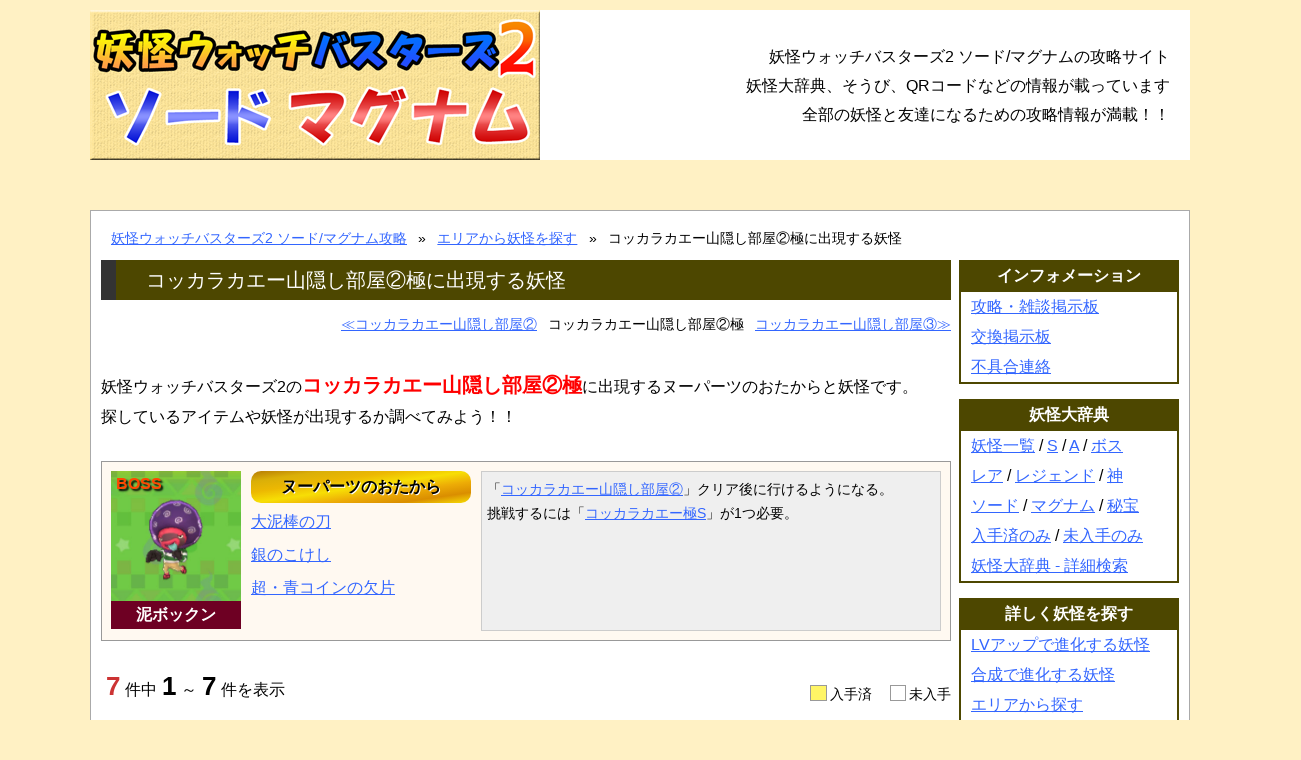

--- FILE ---
content_type: text/html; charset=UTF-8
request_url: https://busters2.g-takumi.com/area82.html
body_size: 3965
content:
<!DOCTYPE html><html lang="ja"><head><!-- Google tag (gtag.js) --><script async src="https://www.googletagmanager.com/gtag/js?id=G-T8SGE0LD7X"></script><script> window.dataLayer = window.dataLayer || []; function gtag(){dataLayer.push(arguments);} gtag('js', new Date()); gtag('config', 'G-T8SGE0LD7X');</script><script async src="https://pagead2.googlesyndication.com/pagead/js/adsbygoogle.js?client=ca-pub-4106046286343430" crossorigin="anonymous"></script><meta charset="UTF-8"><link rel="stylesheet" href="/css/style.css?130" type="text/css"><link rel="start" href="https://busters2.g-takumi.com/"><link rel="shortcut icon" href="/favicon.ico" type="image/x-icon"><title>コッカラカエー山隠し部屋②極に出現する妖怪 - 妖怪ウォッチバスターズ2 秘宝伝説バンバラヤー ソード/マグナム 攻略「ゲームの匠」</title><meta name="description" content="妖怪ウォッチバスターズ2 ソード/マグナムの「コッカラカエー山隠し部屋②極」にパ出現する妖怪を一覧表示しています。"><link rel="alternate" media="only screen and (max-width: 640px)" href="https://busters2.g-takumi.com/sp/area82.html"></head><body id="area_detail"><header> <a href="/"><img src="/images/logo.png" alt="妖怪ウォッチバスターズ2 ソード/マグナム 攻略" title="妖怪ウォッチバスターズ2 ソード/マグナム 攻略"></a> <div> <p>妖怪ウォッチバスターズ2 ソード/マグナムの攻略サイト</p> <p>妖怪大辞典、そうび、QRコードなどの情報が載っています</p> <p>全部の妖怪と友達になるための攻略情報が満載！！</p> </div></header><div id="wrapper"> <ul id="pankuzu"> <li><a href="/">妖怪ウォッチバスターズ2 ソード/マグナム攻略</a></li> <li><a href="/area_list.php">エリアから妖怪を探す</a></li> <li>コッカラカエー山隠し部屋②極に出現する妖怪</li> </ul> <div class="clearfix"> <main> <h1 class="bigtitle">コッカラカエー山隠し部屋②極に出現する妖怪</h1> <ul class="nextprev_navi mb30"> <li class="prev"><a href="./area81.html">コッカラカエー山隠し部屋②</a></li> <li>コッカラカエー山隠し部屋②極</li> <li class="next"><a href="./area83.html">コッカラカエー山隠し部屋③</a></li> </ul> <div class="mb30"> <p>妖怪ウォッチバスターズ2の<strong>コッカラカエー山隠し部屋②極</strong>に出現するヌーパーツのおたからと妖怪です。</p> <p>探しているアイテムや妖怪が出現するか調べてみよう！！</p> </div> <div class="infobox clearfix"> <figure><a href="./youkai412.html"> <img src="/images/youkai/412.jpg" alt="泥ボックン" title="泥ボックン"> <figcaption>泥ボックン</figcaption> </a></figure> <div class="nuu"> <p>ヌーパーツのおたから</p> <ul> <li><a href="./soubi755.html">大泥棒の刀</a></li> <li><a href="./dougu752.html">銀のこけし</a></li> <li><a href="./dougu901.html">超・青コインの欠片</a></li> </ul> </div> <div class="condition"> 「<a href="./area81.html">コッカラカエー山隠し部屋②</a>」クリア後に行けるようになる。<br />挑戦するには「<a href="./dougu799.html">コッカラカエー極S</a>」が1つ必要。 </div> </div> <div class="pager_count"> <dl> <dd><span>7</span>件中<em>1</em>～<em>7</em>件を表示</dd> </dl> <div class="irotama"> <span class="status1"></span>入手済　 <span class="status2"></span>未入手 </div> </div> <ul class="youkai_list mb30 clearfix"> <li> <p class="youkai_id">No.098</p> <p class="detail"> <span class="rank"><img src="/images/rank/D.png" alt=""></span> <a href="/youkai98.html"><img class="youkai" src="/images/youkai/098.jpg?130" alt="一旦ゴメン" title="一旦ゴメン" /></a> </p> <p><a href="/youkai98.html">一旦ゴメン</a></p> <p>レンジャー</p> <p><label><input type="checkbox" class="yget" data-id="98">入手済み</label></p> <ul class="icons"> <li><img src="/images/icon/rare.png" alt=""></li> </ul> </li> <li> <p class="youkai_id">No.155</p> <p class="detail"> <span class="rank"><img src="/images/rank/E.png" alt=""></span> <a href="/youkai155.html"><img class="youkai" src="/images/youkai/155.jpg?130" alt="グレるりん" title="グレるりん" /></a> </p> <p><a href="/youkai155.html">グレるりん</a></p> <p>アタッカー</p> <p><label><input type="checkbox" class="yget" data-id="155">入手済み</label></p> </li> <li> <p class="youkai_id">No.161</p> <p class="detail"> <span class="rank"><img src="/images/rank/E.png" alt=""></span> <a href="/youkai161.html"><img class="youkai" src="/images/youkai/161.jpg?130" alt="ポン骨" title="ポン骨" /></a> </p> <p><a href="/youkai161.html">ポン骨</a></p> <p>タンク</p> <p><label><input type="checkbox" class="yget" data-id="161">入手済み</label></p> </li> <li> <p class="youkai_id">No.221</p> <p class="detail"> <span class="rank"><img src="/images/rank/E.png" alt=""></span> <a href="/youkai221.html"><img class="youkai" src="/images/youkai/221.jpg?130" alt="セミまる" title="セミまる" /></a> </p> <p><a href="/youkai221.html">セミまる</a></p> <p>レンジャー</p> <p><label><input type="checkbox" class="yget" data-id="221">入手済み</label></p> </li> <li> <p class="youkai_id">No.387</p> <p class="detail"> <span class="rank"><img src="/images/rank/E.png" alt=""></span> <a href="/youkai387.html"><img class="youkai" src="/images/youkai/387.jpg?130" alt="かたのり小僧" title="かたのり小僧" /></a> </p> <p><a href="/youkai387.html">かたのり小僧</a></p> <p>アタッカー</p> <p><label><input type="checkbox" class="yget" data-id="387">入手済み</label></p> </li> <li> <p class="youkai_id">No.396</p> <p class="detail"> <span class="rank"><img src="/images/rank/E.png" alt=""></span> <a href="/youkai396.html"><img class="youkai" src="/images/youkai/396.jpg?130" alt="ネガティブーン" title="ネガティブーン" /></a> </p> <p><a href="/youkai396.html">ネガティブーン</a></p> <p>レンジャー</p> <p><label><input type="checkbox" class="yget" data-id="396">入手済み</label></p> </li> <li> <p class="youkai_id">No.476</p> <p class="detail"> <span class="rank"><img src="/images/rank/E.png" alt=""></span> <a href="/youkai476.html"><img class="youkai" src="/images/youkai/476.jpg?130" alt="トホホギス" title="トホホギス" /></a> </p> <p><a href="/youkai476.html">トホホギス</a></p> <p>アタッカー</p> <p><label><input type="checkbox" class="yget" data-id="476">入手済み</label></p> </li> </ul> </main> <aside><ul class="parent"> <li><p>インフォメーション</p> <ul> <li><a href="/bbs.php">攻略・雑談掲示板</a></li> <li><a href="/change.php">交換掲示板</a></li> <li><a href="https://www.g-takumi.com/contact.php?site_id=38" rel="nofollow">不具合連絡</a></li> </ul> </li> <li><p>妖怪大辞典</p> <ul> <li><a href="/youkai_list.php">妖怪一覧</a> / <a href="/youkai_list.php?rank_id[]=6">S</a> / <a href="/youkai_list.php?rank_id[]=5">A</a> / <a href="/youkai_list.php?boss=1">ボス</a></li> <li><a href="/youkai_list.php?rare=1">レア</a> / <a href="/youkai_list.php?legend=1">レジェンド</a> / <a href="/youkai_list.php?kami=1">神</a></li> <li><a href="/youkai_list.php?gentei=1">ソード</a> / <a href="/youkai_list.php?gentei=2">マグナム</a> / <a href="/youkai_list.php?hihou=1">秘宝</a></li> <li><a href="/youkai_list.php?get=1">入手済のみ</a> / <a href="/youkai_list.php?get=2">未入手のみ</a></li> <li><a href="/youkai_search.php">妖怪大辞典 - 詳細検索</a></li> </ul> </li> <li><p>詳しく妖怪を探す</p> <ul> <li><a href="/youkai_level.php">LVアップで進化する妖怪</a></li> <li><a href="/youkai_gousei.php">合成で進化する妖怪</a></li> <li><a href="/area_list.php">エリアから探す</a></li> <li><a href="/skill_list.php">スキルから探す</a></li> <li><a href="/attack_list.php">技から探す</a></li> </ul> </li> <li><p>役割から探す</p> <ul> <li><a href="/youkai_list.php?role=1">アタッカー</a> / <a href="/youkai_list.php?role=2">タンク</a></li> <li><a href="/youkai_list.php?role=3">ヒーラー</a> / <a href="/youkai_list.php?role=4">レンジャー</a></li> </ul> </li> <li><p>アイテム</p> <ul> <li><a href="/tool_list.php">バトル</a> / <a href="/soubi_list.php">そうび</a> / <a href="/dougu_list.php">どうぐ</a></li> <li><a href="/daiji_list.php">だいじなもの</a></li> <li><a href="/qr.php">QRコード</a> / <a href="/password.php">パスワード</a></li> </ul> </li> <li><p>ゲーム内の攻略</p> <ul> <li><a href="/story_list.php">ストーリー攻略</a></li> <li><a href="/ring_list.php">ようかいの輪</a></li> <li><a href="/trophy_list.php">トロフィー</a></li> <li><a href="/music/map/">音楽アプリ</a> / <a href="/movie/story/">動画アプリ</a></li> <li><a href="/reset.php">リセマラの方法</a></li> <li><a href="/banbara.php">魔人バンバラヤー再戦条件</a></li> </ul> </li> <li><p>種族別の妖怪</p> <ul> <li><a href="/youkai_list.php?category_id[]=1">イサマシ族</a> / <a href="/youkai_list.php?category_id[]=3">フシギ族</a></li> <li><a href="/youkai_list.php?category_id[]=2">ゴーケツ族</a> / <a href="/youkai_list.php?category_id[]=4">プリチー族</a></li> <li><a href="/youkai_list.php?category_id[]=5">ポカポカ族</a> / <a href="/youkai_list.php?category_id[]=7">ウスラカゲ族</a></li> <li><a href="/youkai_list.php?category_id[]=6">ブキミー族</a> / <a href="/youkai_list.php?category_id[]=8">ニョロロン族</a></li> <li><a href="/youkai_list.php?category_id[]=9">カイマ族</a> / <a href="/youkai_list.php?category_id[]=10">エンマ</a></li> <li><a href="/youkai_list.php?category_id[]=11">ハグレ族</a></li> </ul> </li> <li><p>オススメ商品</p> <ul class="amazon"> <li> <a href="https://www.amazon.co.jp/exec/obidos/ASIN/B0FJ29DCTW/g-takumi-22/ref=nosim/" rel="nofollow" target="_blank"><img src="https://m.media-amazon.com/images/I/9186UF4KwpL._AC_SY500_.jpg" alt="オクトパストラベラー0" /></a><br /> <span><a href="https://www.amazon.co.jp/exec/obidos/ASIN/B0FJ29DCTW/g-takumi-22/ref=nosim/" rel="nofollow" target="_blank">オクトパストラベラー0</a></span> </li> </ul> </li></ul> </aside> </div> <footer><ul class="sites clearfix"> <li><a href="https://youkai4.g-takumi.com/" target="_blank"><img src="https://youkai4.g-takumi.com/images/logo.png" alt="妖怪ウォッチ4攻略"></a></li> <li><a href="https://www.g-takumi.com/youkai3/" target="_blank"><img src="https://www.g-takumi.com/youkai3/images/logo.png" alt="妖怪ウォッチ3 スシ/テンプラ攻略"></a></li> <li><a href="https://sangokushi.g-takumi.com/" target="_blank"><img src="https://sangokushi.g-takumi.com/images/logo.png" alt="妖怪三国志攻略"></a></li> <li><a href="https://busters.g-takumi.com/" target="_blank"><img src="https://busters.g-takumi.com/images/logo.png" alt="妖怪ウォッチバスターズ攻略"></a></li> <li><a href="https://youkai-gh.g-takumi.com/" target="_blank"><img src="https://youkai-gh.g-takumi.com/images/logo.png" alt="妖怪ウオッチ2 元祖/本家/真打攻略"></a></li> <li><a href="https://youkai.g-takumi.com/" target="_blank"><img src="https://youkai.g-takumi.com/images/logo.png" alt="初代妖怪ウオッチ攻略"></a></li></ul><p class="copyright">妖怪ウォッチバスターズ2 ソード/マグナムの攻略 <a href="https://www.g-takumi.com/">ゲームの匠</a></p> </footer></div><p id="page-top"><a href="#wrap">PAGE TOP</a></p><script src="https://ajax.googleapis.com/ajax/libs/jquery/3.2.1/jquery.min.js"></script><script>$(function() { var topBtn = $('#page-top'); topBtn.hide(); $(window).scroll(function () { if ($(this).scrollTop() > 100) { topBtn.fadeIn(); } else { topBtn.fadeOut(); } }); topBtn.click(function () { $('body,html').animate( { scrollTop: 0 }, 500); return false; });
});</script><script src="/js/get.min.js"></script><script type="application/ld+json">{ "@context": "http://schema.org", "@type": "BreadcrumbList", "itemListElement": [{ "@type": "ListItem", "position": 1, "item": { "@id": "https://busters2.g-takumi.com/", "name": "妖怪ウォッチバスターズ2 ソード/マグナム攻略" } }, { "@type": "ListItem", "position": 2, "item": { "@id": "https://busters2.g-takumi.com/area_list.php", "name": "エリアから妖怪を探す" } }, { "@type": "ListItem", "position": 3, "item": { "@id": "https://busters2.g-takumi.com/area82.html", "name": "コッカラカエー山隠し部屋②極に出現する妖怪" } }]
}</script><script defer src="https://static.cloudflareinsights.com/beacon.min.js/vcd15cbe7772f49c399c6a5babf22c1241717689176015" integrity="sha512-ZpsOmlRQV6y907TI0dKBHq9Md29nnaEIPlkf84rnaERnq6zvWvPUqr2ft8M1aS28oN72PdrCzSjY4U6VaAw1EQ==" data-cf-beacon='{"version":"2024.11.0","token":"67d75bc4872c45eab8f7f911fdc39e86","r":1,"server_timing":{"name":{"cfCacheStatus":true,"cfEdge":true,"cfExtPri":true,"cfL4":true,"cfOrigin":true,"cfSpeedBrain":true},"location_startswith":null}}' crossorigin="anonymous"></script>
</body></html>

--- FILE ---
content_type: text/html; charset=utf-8
request_url: https://www.google.com/recaptcha/api2/aframe
body_size: 265
content:
<!DOCTYPE HTML><html><head><meta http-equiv="content-type" content="text/html; charset=UTF-8"></head><body><script nonce="Vg687eXaNvmLaJBIih8o5g">/** Anti-fraud and anti-abuse applications only. See google.com/recaptcha */ try{var clients={'sodar':'https://pagead2.googlesyndication.com/pagead/sodar?'};window.addEventListener("message",function(a){try{if(a.source===window.parent){var b=JSON.parse(a.data);var c=clients[b['id']];if(c){var d=document.createElement('img');d.src=c+b['params']+'&rc='+(localStorage.getItem("rc::a")?sessionStorage.getItem("rc::b"):"");window.document.body.appendChild(d);sessionStorage.setItem("rc::e",parseInt(sessionStorage.getItem("rc::e")||0)+1);localStorage.setItem("rc::h",'1769011580123');}}}catch(b){}});window.parent.postMessage("_grecaptcha_ready", "*");}catch(b){}</script></body></html>

--- FILE ---
content_type: application/javascript
request_url: https://busters2.g-takumi.com/js/get.min.js
body_size: 164
content:
$(function(){$(".yget").click(function(){elm=$(this),id=$(this).data("id"),$.ajax({url:"/api/youkai.php",type:"POST",dataType:"json",data:{youkai_id:id},success:function(){$(elm).parent().parent().parent().toggleClass("get")}})})});